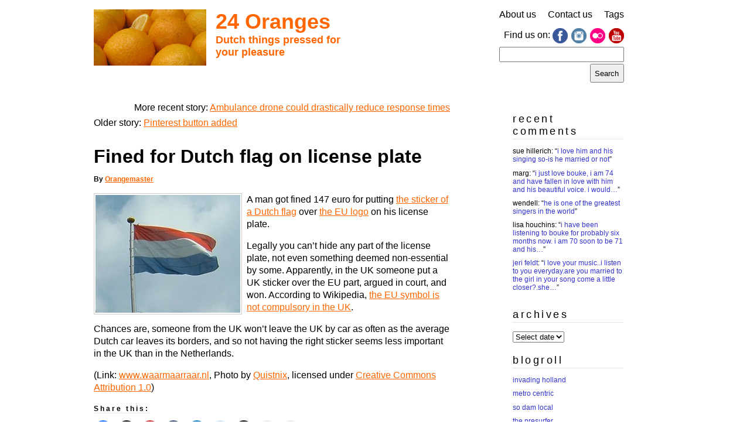

--- FILE ---
content_type: text/html; charset=UTF-8
request_url: https://www.24oranges.nl/2014/11/03/fined-for-dutch-flag-on-license-plate/
body_size: 12831
content:
<!DOCTYPE html>
<html lang="en-GB" prefix="og: http://ogp.me/ns# article: http://ogp.me/ns/article#">

<head>
	<link rel="profile" href="https://gmpg.org/xfn/11" />
	<meta charset="UTF-8">
	<meta name="viewport" content="width=device-width">
	
	<title>24 oranges &raquo; Fined for Dutch flag on license plate24 oranges</title>

	<meta name="generator" content="WordPress 6.8.3" /> <!-- leave this for stats please -->

	<link rel="stylesheet" href="https://www.24oranges.nl/wp-content/themes/24o-2012/style.css" type="text/css" media="screen" />

	<link rel="alternate" type="application/rss+xml" title="RSS 2.0" href="https://www.24oranges.nl/feed/" />
	<link rel="alternate" type="text/xml" title="RSS .92" href="https://www.24oranges.nl/feed/rss/" />
	<link rel="alternate" type="application/atom+xml" title="Atom 0.3" href="https://www.24oranges.nl/feed/atom/" />

	<link rel="openid.server" href="https://www.24oranges.nl/orangid.config.php" />
	<link rel="openid.delegate" href="https://www.24oranges.nl/orangid.config.php" />

	<link rel="pingback" href="https://www.24oranges.nl/xmlrpc.php" />
		<link rel='archives' title='2022' href='https://www.24oranges.nl/2022/' />
	<link rel='archives' title='2021' href='https://www.24oranges.nl/2021/' />
	<link rel='archives' title='2020' href='https://www.24oranges.nl/2020/' />
	<link rel='archives' title='2019' href='https://www.24oranges.nl/2019/' />
	<link rel='archives' title='2018' href='https://www.24oranges.nl/2018/' />
	<link rel='archives' title='2017' href='https://www.24oranges.nl/2017/' />
	<link rel='archives' title='2016' href='https://www.24oranges.nl/2016/' />
	<link rel='archives' title='2015' href='https://www.24oranges.nl/2015/' />
	<link rel='archives' title='2014' href='https://www.24oranges.nl/2014/' />
	<link rel='archives' title='2013' href='https://www.24oranges.nl/2013/' />
	<link rel='archives' title='2012' href='https://www.24oranges.nl/2012/' />
	<link rel='archives' title='2011' href='https://www.24oranges.nl/2011/' />
	<link rel='archives' title='2010' href='https://www.24oranges.nl/2010/' />
	<link rel='archives' title='2009' href='https://www.24oranges.nl/2009/' />
	<link rel='archives' title='2008' href='https://www.24oranges.nl/2008/' />
	<link rel='archives' title='2007' href='https://www.24oranges.nl/2007/' />
	<meta name='robots' content='max-image-preview:large' />
	<style>img:is([sizes="auto" i], [sizes^="auto," i]) { contain-intrinsic-size: 3000px 1500px }</style>
	<link rel='dns-prefetch' href='//stats.wp.com' />
<link rel="alternate" type="application/rss+xml" title="24 oranges &raquo; Fined for Dutch flag on license plate Comments Feed" href="https://www.24oranges.nl/2014/11/03/fined-for-dutch-flag-on-license-plate/feed/" />
<script type="text/javascript">
/* <![CDATA[ */
window._wpemojiSettings = {"baseUrl":"https:\/\/s.w.org\/images\/core\/emoji\/16.0.1\/72x72\/","ext":".png","svgUrl":"https:\/\/s.w.org\/images\/core\/emoji\/16.0.1\/svg\/","svgExt":".svg","source":{"concatemoji":"https:\/\/www.24oranges.nl\/wp-includes\/js\/wp-emoji-release.min.js?ver=6.8.3"}};
/*! This file is auto-generated */
!function(s,n){var o,i,e;function c(e){try{var t={supportTests:e,timestamp:(new Date).valueOf()};sessionStorage.setItem(o,JSON.stringify(t))}catch(e){}}function p(e,t,n){e.clearRect(0,0,e.canvas.width,e.canvas.height),e.fillText(t,0,0);var t=new Uint32Array(e.getImageData(0,0,e.canvas.width,e.canvas.height).data),a=(e.clearRect(0,0,e.canvas.width,e.canvas.height),e.fillText(n,0,0),new Uint32Array(e.getImageData(0,0,e.canvas.width,e.canvas.height).data));return t.every(function(e,t){return e===a[t]})}function u(e,t){e.clearRect(0,0,e.canvas.width,e.canvas.height),e.fillText(t,0,0);for(var n=e.getImageData(16,16,1,1),a=0;a<n.data.length;a++)if(0!==n.data[a])return!1;return!0}function f(e,t,n,a){switch(t){case"flag":return n(e,"\ud83c\udff3\ufe0f\u200d\u26a7\ufe0f","\ud83c\udff3\ufe0f\u200b\u26a7\ufe0f")?!1:!n(e,"\ud83c\udde8\ud83c\uddf6","\ud83c\udde8\u200b\ud83c\uddf6")&&!n(e,"\ud83c\udff4\udb40\udc67\udb40\udc62\udb40\udc65\udb40\udc6e\udb40\udc67\udb40\udc7f","\ud83c\udff4\u200b\udb40\udc67\u200b\udb40\udc62\u200b\udb40\udc65\u200b\udb40\udc6e\u200b\udb40\udc67\u200b\udb40\udc7f");case"emoji":return!a(e,"\ud83e\udedf")}return!1}function g(e,t,n,a){var r="undefined"!=typeof WorkerGlobalScope&&self instanceof WorkerGlobalScope?new OffscreenCanvas(300,150):s.createElement("canvas"),o=r.getContext("2d",{willReadFrequently:!0}),i=(o.textBaseline="top",o.font="600 32px Arial",{});return e.forEach(function(e){i[e]=t(o,e,n,a)}),i}function t(e){var t=s.createElement("script");t.src=e,t.defer=!0,s.head.appendChild(t)}"undefined"!=typeof Promise&&(o="wpEmojiSettingsSupports",i=["flag","emoji"],n.supports={everything:!0,everythingExceptFlag:!0},e=new Promise(function(e){s.addEventListener("DOMContentLoaded",e,{once:!0})}),new Promise(function(t){var n=function(){try{var e=JSON.parse(sessionStorage.getItem(o));if("object"==typeof e&&"number"==typeof e.timestamp&&(new Date).valueOf()<e.timestamp+604800&&"object"==typeof e.supportTests)return e.supportTests}catch(e){}return null}();if(!n){if("undefined"!=typeof Worker&&"undefined"!=typeof OffscreenCanvas&&"undefined"!=typeof URL&&URL.createObjectURL&&"undefined"!=typeof Blob)try{var e="postMessage("+g.toString()+"("+[JSON.stringify(i),f.toString(),p.toString(),u.toString()].join(",")+"));",a=new Blob([e],{type:"text/javascript"}),r=new Worker(URL.createObjectURL(a),{name:"wpTestEmojiSupports"});return void(r.onmessage=function(e){c(n=e.data),r.terminate(),t(n)})}catch(e){}c(n=g(i,f,p,u))}t(n)}).then(function(e){for(var t in e)n.supports[t]=e[t],n.supports.everything=n.supports.everything&&n.supports[t],"flag"!==t&&(n.supports.everythingExceptFlag=n.supports.everythingExceptFlag&&n.supports[t]);n.supports.everythingExceptFlag=n.supports.everythingExceptFlag&&!n.supports.flag,n.DOMReady=!1,n.readyCallback=function(){n.DOMReady=!0}}).then(function(){return e}).then(function(){var e;n.supports.everything||(n.readyCallback(),(e=n.source||{}).concatemoji?t(e.concatemoji):e.wpemoji&&e.twemoji&&(t(e.twemoji),t(e.wpemoji)))}))}((window,document),window._wpemojiSettings);
/* ]]> */
</script>
<style id='wp-emoji-styles-inline-css' type='text/css'>

	img.wp-smiley, img.emoji {
		display: inline !important;
		border: none !important;
		box-shadow: none !important;
		height: 1em !important;
		width: 1em !important;
		margin: 0 0.07em !important;
		vertical-align: -0.1em !important;
		background: none !important;
		padding: 0 !important;
	}
</style>
<link rel='stylesheet' id='wp-block-library-css' href='https://www.24oranges.nl/wp-includes/css/dist/block-library/style.min.css?ver=6.8.3' type='text/css' media='all' />
<style id='classic-theme-styles-inline-css' type='text/css'>
/*! This file is auto-generated */
.wp-block-button__link{color:#fff;background-color:#32373c;border-radius:9999px;box-shadow:none;text-decoration:none;padding:calc(.667em + 2px) calc(1.333em + 2px);font-size:1.125em}.wp-block-file__button{background:#32373c;color:#fff;text-decoration:none}
</style>
<style id='global-styles-inline-css' type='text/css'>
:root{--wp--preset--aspect-ratio--square: 1;--wp--preset--aspect-ratio--4-3: 4/3;--wp--preset--aspect-ratio--3-4: 3/4;--wp--preset--aspect-ratio--3-2: 3/2;--wp--preset--aspect-ratio--2-3: 2/3;--wp--preset--aspect-ratio--16-9: 16/9;--wp--preset--aspect-ratio--9-16: 9/16;--wp--preset--color--black: #000000;--wp--preset--color--cyan-bluish-gray: #abb8c3;--wp--preset--color--white: #ffffff;--wp--preset--color--pale-pink: #f78da7;--wp--preset--color--vivid-red: #cf2e2e;--wp--preset--color--luminous-vivid-orange: #ff6900;--wp--preset--color--luminous-vivid-amber: #fcb900;--wp--preset--color--light-green-cyan: #7bdcb5;--wp--preset--color--vivid-green-cyan: #00d084;--wp--preset--color--pale-cyan-blue: #8ed1fc;--wp--preset--color--vivid-cyan-blue: #0693e3;--wp--preset--color--vivid-purple: #9b51e0;--wp--preset--gradient--vivid-cyan-blue-to-vivid-purple: linear-gradient(135deg,rgba(6,147,227,1) 0%,rgb(155,81,224) 100%);--wp--preset--gradient--light-green-cyan-to-vivid-green-cyan: linear-gradient(135deg,rgb(122,220,180) 0%,rgb(0,208,130) 100%);--wp--preset--gradient--luminous-vivid-amber-to-luminous-vivid-orange: linear-gradient(135deg,rgba(252,185,0,1) 0%,rgba(255,105,0,1) 100%);--wp--preset--gradient--luminous-vivid-orange-to-vivid-red: linear-gradient(135deg,rgba(255,105,0,1) 0%,rgb(207,46,46) 100%);--wp--preset--gradient--very-light-gray-to-cyan-bluish-gray: linear-gradient(135deg,rgb(238,238,238) 0%,rgb(169,184,195) 100%);--wp--preset--gradient--cool-to-warm-spectrum: linear-gradient(135deg,rgb(74,234,220) 0%,rgb(151,120,209) 20%,rgb(207,42,186) 40%,rgb(238,44,130) 60%,rgb(251,105,98) 80%,rgb(254,248,76) 100%);--wp--preset--gradient--blush-light-purple: linear-gradient(135deg,rgb(255,206,236) 0%,rgb(152,150,240) 100%);--wp--preset--gradient--blush-bordeaux: linear-gradient(135deg,rgb(254,205,165) 0%,rgb(254,45,45) 50%,rgb(107,0,62) 100%);--wp--preset--gradient--luminous-dusk: linear-gradient(135deg,rgb(255,203,112) 0%,rgb(199,81,192) 50%,rgb(65,88,208) 100%);--wp--preset--gradient--pale-ocean: linear-gradient(135deg,rgb(255,245,203) 0%,rgb(182,227,212) 50%,rgb(51,167,181) 100%);--wp--preset--gradient--electric-grass: linear-gradient(135deg,rgb(202,248,128) 0%,rgb(113,206,126) 100%);--wp--preset--gradient--midnight: linear-gradient(135deg,rgb(2,3,129) 0%,rgb(40,116,252) 100%);--wp--preset--font-size--small: 13px;--wp--preset--font-size--medium: 20px;--wp--preset--font-size--large: 36px;--wp--preset--font-size--x-large: 42px;--wp--preset--spacing--20: 0.44rem;--wp--preset--spacing--30: 0.67rem;--wp--preset--spacing--40: 1rem;--wp--preset--spacing--50: 1.5rem;--wp--preset--spacing--60: 2.25rem;--wp--preset--spacing--70: 3.38rem;--wp--preset--spacing--80: 5.06rem;--wp--preset--shadow--natural: 6px 6px 9px rgba(0, 0, 0, 0.2);--wp--preset--shadow--deep: 12px 12px 50px rgba(0, 0, 0, 0.4);--wp--preset--shadow--sharp: 6px 6px 0px rgba(0, 0, 0, 0.2);--wp--preset--shadow--outlined: 6px 6px 0px -3px rgba(255, 255, 255, 1), 6px 6px rgba(0, 0, 0, 1);--wp--preset--shadow--crisp: 6px 6px 0px rgba(0, 0, 0, 1);}:where(.is-layout-flex){gap: 0.5em;}:where(.is-layout-grid){gap: 0.5em;}body .is-layout-flex{display: flex;}.is-layout-flex{flex-wrap: wrap;align-items: center;}.is-layout-flex > :is(*, div){margin: 0;}body .is-layout-grid{display: grid;}.is-layout-grid > :is(*, div){margin: 0;}:where(.wp-block-columns.is-layout-flex){gap: 2em;}:where(.wp-block-columns.is-layout-grid){gap: 2em;}:where(.wp-block-post-template.is-layout-flex){gap: 1.25em;}:where(.wp-block-post-template.is-layout-grid){gap: 1.25em;}.has-black-color{color: var(--wp--preset--color--black) !important;}.has-cyan-bluish-gray-color{color: var(--wp--preset--color--cyan-bluish-gray) !important;}.has-white-color{color: var(--wp--preset--color--white) !important;}.has-pale-pink-color{color: var(--wp--preset--color--pale-pink) !important;}.has-vivid-red-color{color: var(--wp--preset--color--vivid-red) !important;}.has-luminous-vivid-orange-color{color: var(--wp--preset--color--luminous-vivid-orange) !important;}.has-luminous-vivid-amber-color{color: var(--wp--preset--color--luminous-vivid-amber) !important;}.has-light-green-cyan-color{color: var(--wp--preset--color--light-green-cyan) !important;}.has-vivid-green-cyan-color{color: var(--wp--preset--color--vivid-green-cyan) !important;}.has-pale-cyan-blue-color{color: var(--wp--preset--color--pale-cyan-blue) !important;}.has-vivid-cyan-blue-color{color: var(--wp--preset--color--vivid-cyan-blue) !important;}.has-vivid-purple-color{color: var(--wp--preset--color--vivid-purple) !important;}.has-black-background-color{background-color: var(--wp--preset--color--black) !important;}.has-cyan-bluish-gray-background-color{background-color: var(--wp--preset--color--cyan-bluish-gray) !important;}.has-white-background-color{background-color: var(--wp--preset--color--white) !important;}.has-pale-pink-background-color{background-color: var(--wp--preset--color--pale-pink) !important;}.has-vivid-red-background-color{background-color: var(--wp--preset--color--vivid-red) !important;}.has-luminous-vivid-orange-background-color{background-color: var(--wp--preset--color--luminous-vivid-orange) !important;}.has-luminous-vivid-amber-background-color{background-color: var(--wp--preset--color--luminous-vivid-amber) !important;}.has-light-green-cyan-background-color{background-color: var(--wp--preset--color--light-green-cyan) !important;}.has-vivid-green-cyan-background-color{background-color: var(--wp--preset--color--vivid-green-cyan) !important;}.has-pale-cyan-blue-background-color{background-color: var(--wp--preset--color--pale-cyan-blue) !important;}.has-vivid-cyan-blue-background-color{background-color: var(--wp--preset--color--vivid-cyan-blue) !important;}.has-vivid-purple-background-color{background-color: var(--wp--preset--color--vivid-purple) !important;}.has-black-border-color{border-color: var(--wp--preset--color--black) !important;}.has-cyan-bluish-gray-border-color{border-color: var(--wp--preset--color--cyan-bluish-gray) !important;}.has-white-border-color{border-color: var(--wp--preset--color--white) !important;}.has-pale-pink-border-color{border-color: var(--wp--preset--color--pale-pink) !important;}.has-vivid-red-border-color{border-color: var(--wp--preset--color--vivid-red) !important;}.has-luminous-vivid-orange-border-color{border-color: var(--wp--preset--color--luminous-vivid-orange) !important;}.has-luminous-vivid-amber-border-color{border-color: var(--wp--preset--color--luminous-vivid-amber) !important;}.has-light-green-cyan-border-color{border-color: var(--wp--preset--color--light-green-cyan) !important;}.has-vivid-green-cyan-border-color{border-color: var(--wp--preset--color--vivid-green-cyan) !important;}.has-pale-cyan-blue-border-color{border-color: var(--wp--preset--color--pale-cyan-blue) !important;}.has-vivid-cyan-blue-border-color{border-color: var(--wp--preset--color--vivid-cyan-blue) !important;}.has-vivid-purple-border-color{border-color: var(--wp--preset--color--vivid-purple) !important;}.has-vivid-cyan-blue-to-vivid-purple-gradient-background{background: var(--wp--preset--gradient--vivid-cyan-blue-to-vivid-purple) !important;}.has-light-green-cyan-to-vivid-green-cyan-gradient-background{background: var(--wp--preset--gradient--light-green-cyan-to-vivid-green-cyan) !important;}.has-luminous-vivid-amber-to-luminous-vivid-orange-gradient-background{background: var(--wp--preset--gradient--luminous-vivid-amber-to-luminous-vivid-orange) !important;}.has-luminous-vivid-orange-to-vivid-red-gradient-background{background: var(--wp--preset--gradient--luminous-vivid-orange-to-vivid-red) !important;}.has-very-light-gray-to-cyan-bluish-gray-gradient-background{background: var(--wp--preset--gradient--very-light-gray-to-cyan-bluish-gray) !important;}.has-cool-to-warm-spectrum-gradient-background{background: var(--wp--preset--gradient--cool-to-warm-spectrum) !important;}.has-blush-light-purple-gradient-background{background: var(--wp--preset--gradient--blush-light-purple) !important;}.has-blush-bordeaux-gradient-background{background: var(--wp--preset--gradient--blush-bordeaux) !important;}.has-luminous-dusk-gradient-background{background: var(--wp--preset--gradient--luminous-dusk) !important;}.has-pale-ocean-gradient-background{background: var(--wp--preset--gradient--pale-ocean) !important;}.has-electric-grass-gradient-background{background: var(--wp--preset--gradient--electric-grass) !important;}.has-midnight-gradient-background{background: var(--wp--preset--gradient--midnight) !important;}.has-small-font-size{font-size: var(--wp--preset--font-size--small) !important;}.has-medium-font-size{font-size: var(--wp--preset--font-size--medium) !important;}.has-large-font-size{font-size: var(--wp--preset--font-size--large) !important;}.has-x-large-font-size{font-size: var(--wp--preset--font-size--x-large) !important;}
:where(.wp-block-post-template.is-layout-flex){gap: 1.25em;}:where(.wp-block-post-template.is-layout-grid){gap: 1.25em;}
:where(.wp-block-columns.is-layout-flex){gap: 2em;}:where(.wp-block-columns.is-layout-grid){gap: 2em;}
:root :where(.wp-block-pullquote){font-size: 1.5em;line-height: 1.6;}
</style>
<link rel='stylesheet' id='better-recent-comments-css' href='https://www.24oranges.nl/wp-content/plugins/better-recent-comments/assets/css/better-recent-comments.min.css?ver=6.8.3' type='text/css' media='all' />
<link rel='stylesheet' id='contact-form-7-css' href='https://www.24oranges.nl/wp-content/plugins/contact-form-7/includes/css/styles.css?ver=6.1.3' type='text/css' media='all' />
<link rel='stylesheet' id='style_tablet-css' href='https://www.24oranges.nl/wp-content/themes/24o-2012/style-tablet.css?ver=1' type='text/css' media='all and (min-width: 560px)' />
<link rel='stylesheet' id='style_desktop-css' href='https://www.24oranges.nl/wp-content/themes/24o-2012/style-desktop.css?ver=1' type='text/css' media='all and (min-width: 905px)' />
<link rel='stylesheet' id='sharedaddy-css' href='https://www.24oranges.nl/wp-content/plugins/jetpack/modules/sharedaddy/sharing.css?ver=15.2' type='text/css' media='all' />
<link rel='stylesheet' id='social-logos-css' href='https://www.24oranges.nl/wp-content/plugins/jetpack/_inc/social-logos/social-logos.min.css?ver=15.2' type='text/css' media='all' />
<script type="text/javascript" src="https://www.24oranges.nl/wp-content/themes/24o-2012/js/functions.js?ver=6.8.3" id="functions-js"></script>
<link rel="https://api.w.org/" href="https://www.24oranges.nl/wp-json/" /><link rel="alternate" title="JSON" type="application/json" href="https://www.24oranges.nl/wp-json/wp/v2/posts/32618" /><link rel="EditURI" type="application/rsd+xml" title="RSD" href="https://www.24oranges.nl/xmlrpc.php?rsd" />
<meta name="generator" content="WordPress 6.8.3" />
<link rel="canonical" href="https://www.24oranges.nl/2014/11/03/fined-for-dutch-flag-on-license-plate/" />
<link rel='shortlink' href='https://www.24oranges.nl/?p=32618' />
<link rel="alternate" title="oEmbed (JSON)" type="application/json+oembed" href="https://www.24oranges.nl/wp-json/oembed/1.0/embed?url=https%3A%2F%2Fwww.24oranges.nl%2F2014%2F11%2F03%2Ffined-for-dutch-flag-on-license-plate%2F" />
<link rel="alternate" title="oEmbed (XML)" type="text/xml+oembed" href="https://www.24oranges.nl/wp-json/oembed/1.0/embed?url=https%3A%2F%2Fwww.24oranges.nl%2F2014%2F11%2F03%2Ffined-for-dutch-flag-on-license-plate%2F&#038;format=xml" />
<!-- HFCM by 99 Robots - Snippet # 3: Google Analytics 4 tracking code -->
<!-- Google tag (gtag.js) -->
<script async src="https://www.googletagmanager.com/gtag/js?id=G-KDJDKSVVQK"></script>
<script>
  window.dataLayer = window.dataLayer || [];
  function gtag(){dataLayer.push(arguments);}
  gtag('js', new Date());

  gtag('config', 'G-KDJDKSVVQK');
</script>
<!-- /end HFCM by 99 Robots -->
<meta property="og:title" name="og:title" content="Fined for Dutch flag on license plate" />
<meta property="og:type" name="og:type" content="article" />
<meta property="og:image" name="og:image" content="https://www.24oranges.nl/wp-content/uploads/2014/11/dutch_flag.jpg" />
<meta property="og:url" name="og:url" content="https://www.24oranges.nl/2014/11/03/fined-for-dutch-flag-on-license-plate/" />
<meta property="og:description" name="og:description" content="A man got fined 147 euro for putting the sticker of a Dutch flag over the EU logo on his license plate. Legally you can&#039;t hide any part of the license plate, not even something deemed non-essential by some. Apparently, in the UK someone put a UK sticker over the EU part, argued in court, [...]" />
<meta property="og:locale" name="og:locale" content="en_GB" />
<meta property="og:site_name" name="og:site_name" content="24 oranges" />
<meta property="twitter:card" name="twitter:card" content="summary_large_image" />
<meta property="article:tag" name="article:tag" content="Dutch flag" />
<meta property="article:tag" name="article:tag" content="license plate" />
<meta property="article:section" name="article:section" content="Automobiles" />
<meta property="article:published_time" name="article:published_time" content="2014-11-03T12:20:21+01:00" />
<meta property="article:modified_time" name="article:modified_time" content="2016-06-14T07:35:40+02:00" />
<meta property="article:author" name="article:author" content="https://www.24oranges.nl/author/admin/" />
	<style>img#wpstats{display:none}</style>
		<style data-context="foundation-flickity-css">/*! Flickity v2.0.2
http://flickity.metafizzy.co
---------------------------------------------- */.flickity-enabled{position:relative}.flickity-enabled:focus{outline:0}.flickity-viewport{overflow:hidden;position:relative;height:100%}.flickity-slider{position:absolute;width:100%;height:100%}.flickity-enabled.is-draggable{-webkit-tap-highlight-color:transparent;tap-highlight-color:transparent;-webkit-user-select:none;-moz-user-select:none;-ms-user-select:none;user-select:none}.flickity-enabled.is-draggable .flickity-viewport{cursor:move;cursor:-webkit-grab;cursor:grab}.flickity-enabled.is-draggable .flickity-viewport.is-pointer-down{cursor:-webkit-grabbing;cursor:grabbing}.flickity-prev-next-button{position:absolute;top:50%;width:44px;height:44px;border:none;border-radius:50%;background:#fff;background:hsla(0,0%,100%,.75);cursor:pointer;-webkit-transform:translateY(-50%);transform:translateY(-50%)}.flickity-prev-next-button:hover{background:#fff}.flickity-prev-next-button:focus{outline:0;box-shadow:0 0 0 5px #09f}.flickity-prev-next-button:active{opacity:.6}.flickity-prev-next-button.previous{left:10px}.flickity-prev-next-button.next{right:10px}.flickity-rtl .flickity-prev-next-button.previous{left:auto;right:10px}.flickity-rtl .flickity-prev-next-button.next{right:auto;left:10px}.flickity-prev-next-button:disabled{opacity:.3;cursor:auto}.flickity-prev-next-button svg{position:absolute;left:20%;top:20%;width:60%;height:60%}.flickity-prev-next-button .arrow{fill:#333}.flickity-page-dots{position:absolute;width:100%;bottom:-25px;padding:0;margin:0;list-style:none;text-align:center;line-height:1}.flickity-rtl .flickity-page-dots{direction:rtl}.flickity-page-dots .dot{display:inline-block;width:10px;height:10px;margin:0 8px;background:#333;border-radius:50%;opacity:.25;cursor:pointer}.flickity-page-dots .dot.is-selected{opacity:1}</style><style data-context="foundation-slideout-css">.slideout-menu{position:fixed;left:0;top:0;bottom:0;right:auto;z-index:0;width:256px;overflow-y:auto;-webkit-overflow-scrolling:touch;display:none}.slideout-menu.pushit-right{left:auto;right:0}.slideout-panel{position:relative;z-index:1;will-change:transform}.slideout-open,.slideout-open .slideout-panel,.slideout-open body{overflow:hidden}.slideout-open .slideout-menu{display:block}.pushit{display:none}</style><link rel="icon" href="https://www.24oranges.nl/wp-content/uploads/2026/01/cropped-24-oranges-icon-512x512-1-32x32.png" sizes="32x32" />
<link rel="icon" href="https://www.24oranges.nl/wp-content/uploads/2026/01/cropped-24-oranges-icon-512x512-1-192x192.png" sizes="192x192" />
<link rel="apple-touch-icon" href="https://www.24oranges.nl/wp-content/uploads/2026/01/cropped-24-oranges-icon-512x512-1-180x180.png" />
<meta name="msapplication-TileImage" content="https://www.24oranges.nl/wp-content/uploads/2026/01/cropped-24-oranges-icon-512x512-1-270x270.png" />
<style>.ios7.web-app-mode.has-fixed header{ background-color: rgba(255,102,0,.88);}</style></head>

<body data-rsssl=1>

<div id="page">

<div id="rap">

	<div id="header">
		<div id="logo_and_title">
			<div id="logo_img"><img src="https://www.24oranges.nl/wp-content/themes/24o-2012/images/24o-oranges-logo-image.jpg" alt="" /></div>
			<div id="site_title"><a href="https://www.24oranges.nl/">24 Oranges</a></div>
			<div id="description">Dutch things pressed for your pleasure</div>
		</div> <!-- /#logo_and_title -->

				<ul id="header_items" class="menu-hamburger">
			<li id="nav_menu-2" class="widget widget_nav_menu"><div class="menu-main-container"><ul id="menu-main" class="menu"><li id="menu-item-23707" class="menu-item menu-item-type-post_type menu-item-object-page menu-item-23707"><a href="https://www.24oranges.nl/about/">About us</a></li>
<li id="menu-item-23705" class="menu-item menu-item-type-post_type menu-item-object-page menu-item-23705"><a href="https://www.24oranges.nl/suggest-a-story/">Contact us</a></li>
<li id="menu-item-23706" class="menu-item menu-item-type-post_type menu-item-object-page menu-item-23706"><a href="https://www.24oranges.nl/tags/">Tags</a></li>
</ul></div></li>
<li id="linkcat-3658" class="widget widget_links"><h2 class="widgettitle">Find us on:</h2>

	<ul class='xoxo blogroll'>
<li><a href="https://www.facebook.com/24oranges?sk=wall" rel="me" target="_blank"><img src="https://www.24oranges.nl/images/icons/facebook.png" alt="Facebook" /></a></li>
<li><a href="https://instagram.com/24orangesNL"><img src="https://www.24oranges.nl/images/icons/instagram.png" alt="Instagram" /></a></li>
<li><a href="http://www.flickr.com/photos/24oranges/" rel="me" target="_blank"><img src="https://www.24oranges.nl/images/icons/flickr.png" alt="Flickr" /></a></li>
<li><a href="http://www.youtube.com/user/24OrangesTV" rel="me" target="_blank"><img src="https://www.24oranges.nl/images/icons/youtube.png" alt="YouTube" /></a></li>

	</ul>
</li>

<li id="search-3" class="widget widget_search"><form role="search" method="get" id="searchform" class="searchform" action="https://www.24oranges.nl/">
				<div>
					<label class="screen-reader-text" for="s">Search for:</label>
					<input type="text" value="" name="s" id="s" />
					<input type="submit" id="searchsubmit" value="Search" />
				</div>
			</form></li>
			<li id="nav_to_bottom">
				<a href="#sidebar">To recent comments, archives and so on...</a>
			</li>
		</ul>
				<div class="clear low"><!-- --></div>
	</div> <!-- /@header -->
	
</div> <!-- /#rap -->

<div id="content">

	<div class="post-wrapper">
				
  	
		<div id="inter-post-navigator-1" class="inter-post-navigator navigation clearfix"><div class="newer">More recent story: <a href="https://www.24oranges.nl/2014/11/04/ambulance-drone-could-drastically-reduce-response-times/" rel="next">Ambulance drone could drastically reduce response times</a> </div> <div class="older">Older story: <a href="https://www.24oranges.nl/2014/11/01/pinterest-button-added/" rel="prev">Pinterest button added</a></div></div>
		<div class="post" id="post-32618">
			<h1 class="storytitle">Fined for Dutch flag on license plate</h1>
	
			<p class="theauthor">By <a href="https://www.24oranges.nl/author/admin/" title="Posts by Orangemaster" rel="author">Orangemaster</a></p>
	
			<div class="entrytext">
				<p><img src='https://www.24oranges.nl/wp-content/uploads/2007/05/dutch_flag.jpg' alt='dutch_flag.jpg' class="alignleft" /></p>
<p>A man got fined 147 euro for putting <a href="http://www.waarmaarraar.nl/opmerkelijkbeeld/0/ID/108028/GO/0/Boete_voor_NL-sticker_op_kenteken.html">the sticker of a Dutch flag</a> over <a href="http://commons.wikimedia.org/wiki/File:Dutch_license_plate.svg">the EU logo</a> on his license plate. </p>
<p>Legally you can&#8217;t hide any part of the license plate, not even something deemed non-essential by some. Apparently, in the UK someone put a UK sticker over the EU part, argued in court, and won. According to Wikipedia, <a href="http://en.wikipedia.org/wiki/Vehicle_registration_plates_of_the_United_Kingdom,_Crown_dependencies_and_overseas_territories#European_Union_symbol">the EU symbol is not compulsory in the UK</a>.</p>
<p>Chances are, someone from the UK won&#8217;t leave the UK by car as often as the average Dutch car leaves its borders, and so not having the right sticker seems less important in the UK than in the Netherlands.</p>
<p>(Link: <a href="http://www.waarmaarraar.nl/pages/re/88913/Boete_voor_NL-sticker_op_kenteken.html">www.waarmaarraar.nl</a>, Photo by <a href="http://commons.wikimedia.org/wiki/Image:Holland_Batavia_at_shipyard.jpg">Quistnix</a>, licensed under <a href="http://creativecommons.org/licenses/by/1.0/">Creative Commons Attribution 1.0</a>)</p>
<div class="sharedaddy sd-sharing-enabled"><div class="robots-nocontent sd-block sd-social sd-social-icon sd-sharing"><h3 class="sd-title">Share this:</h3><div class="sd-content"><ul><li class="share-facebook"><a rel="nofollow noopener noreferrer"
				data-shared="sharing-facebook-32618"
				class="share-facebook sd-button share-icon no-text"
				href="https://www.24oranges.nl/2014/11/03/fined-for-dutch-flag-on-license-plate/?share=facebook"
				target="_blank"
				aria-labelledby="sharing-facebook-32618"
				>
				<span id="sharing-facebook-32618" hidden>Click to share on Facebook (Opens in new window)</span>
				<span>Facebook</span>
			</a></li><li class="share-twitter"><a rel="nofollow noopener noreferrer"
				data-shared="sharing-twitter-32618"
				class="share-twitter sd-button share-icon no-text"
				href="https://www.24oranges.nl/2014/11/03/fined-for-dutch-flag-on-license-plate/?share=twitter"
				target="_blank"
				aria-labelledby="sharing-twitter-32618"
				>
				<span id="sharing-twitter-32618" hidden>Click to share on X (Opens in new window)</span>
				<span>X</span>
			</a></li><li class="share-pinterest"><a rel="nofollow noopener noreferrer"
				data-shared="sharing-pinterest-32618"
				class="share-pinterest sd-button share-icon no-text"
				href="https://www.24oranges.nl/2014/11/03/fined-for-dutch-flag-on-license-plate/?share=pinterest"
				target="_blank"
				aria-labelledby="sharing-pinterest-32618"
				>
				<span id="sharing-pinterest-32618" hidden>Click to share on Pinterest (Opens in new window)</span>
				<span>Pinterest</span>
			</a></li><li class="share-tumblr"><a rel="nofollow noopener noreferrer"
				data-shared="sharing-tumblr-32618"
				class="share-tumblr sd-button share-icon no-text"
				href="https://www.24oranges.nl/2014/11/03/fined-for-dutch-flag-on-license-plate/?share=tumblr"
				target="_blank"
				aria-labelledby="sharing-tumblr-32618"
				>
				<span id="sharing-tumblr-32618" hidden>Click to share on Tumblr (Opens in new window)</span>
				<span>Tumblr</span>
			</a></li><li class="share-linkedin"><a rel="nofollow noopener noreferrer"
				data-shared="sharing-linkedin-32618"
				class="share-linkedin sd-button share-icon no-text"
				href="https://www.24oranges.nl/2014/11/03/fined-for-dutch-flag-on-license-plate/?share=linkedin"
				target="_blank"
				aria-labelledby="sharing-linkedin-32618"
				>
				<span id="sharing-linkedin-32618" hidden>Click to share on LinkedIn (Opens in new window)</span>
				<span>LinkedIn</span>
			</a></li><li class="share-reddit"><a rel="nofollow noopener noreferrer"
				data-shared="sharing-reddit-32618"
				class="share-reddit sd-button share-icon no-text"
				href="https://www.24oranges.nl/2014/11/03/fined-for-dutch-flag-on-license-plate/?share=reddit"
				target="_blank"
				aria-labelledby="sharing-reddit-32618"
				>
				<span id="sharing-reddit-32618" hidden>Click to share on Reddit (Opens in new window)</span>
				<span>Reddit</span>
			</a></li><li class="share-threads"><a rel="nofollow noopener noreferrer"
				data-shared="sharing-threads-32618"
				class="share-threads sd-button share-icon no-text"
				href="https://www.24oranges.nl/2014/11/03/fined-for-dutch-flag-on-license-plate/?share=threads"
				target="_blank"
				aria-labelledby="sharing-threads-32618"
				>
				<span id="sharing-threads-32618" hidden>Click to share on Threads (Opens in new window)</span>
				<span>Threads</span>
			</a></li><li class="share-email"><a rel="nofollow noopener noreferrer"
				data-shared="sharing-email-32618"
				class="share-email sd-button share-icon no-text"
				href="mailto:?subject=%5BShared%20Post%5D%20Fined%20for%20Dutch%20flag%20on%20license%20plate&#038;body=https%3A%2F%2Fwww.24oranges.nl%2F2014%2F11%2F03%2Ffined-for-dutch-flag-on-license-plate%2F&#038;share=email"
				target="_blank"
				aria-labelledby="sharing-email-32618"
				data-email-share-error-title="Do you have email set up?" data-email-share-error-text="If you&#039;re having problems sharing via email, you might not have email set up for your browser. You may need to create a new email yourself." data-email-share-nonce="98b5752945" data-email-share-track-url="https://www.24oranges.nl/2014/11/03/fined-for-dutch-flag-on-license-plate/?share=email">
				<span id="sharing-email-32618" hidden>Click to email a link to a friend (Opens in new window)</span>
				<span>Email</span>
			</a></li><li class="share-print"><a rel="nofollow noopener noreferrer"
				data-shared="sharing-print-32618"
				class="share-print sd-button share-icon no-text"
				href="https://www.24oranges.nl/2014/11/03/fined-for-dutch-flag-on-license-plate/#print?share=print"
				target="_blank"
				aria-labelledby="sharing-print-32618"
				>
				<span id="sharing-print-32618" hidden>Click to print (Opens in new window)</span>
				<span>Print</span>
			</a></li><li class="share-end"></li></ul></div></div></div>	
					
				<p class="postmetadata alt">
					<small>
						This entry was posted
						 
						on Monday, November 3rd, 2014 at 12:20 pm						and is filed under <a href="https://www.24oranges.nl/category/automobiles/" rel="category tag">Automobiles</a>, <a href="https://www.24oranges.nl/category/general/" rel="category tag">General</a>.
						You can follow any responses to this entry through the <a href="https://www.24oranges.nl/2014/11/03/fined-for-dutch-flag-on-license-plate/feed/">RSS 2.0</a> feed. 
						
													You can <a href="#respond">leave a response</a>, or <a href="https://www.24oranges.nl/2014/11/03/fined-for-dutch-flag-on-license-plate/trackback/" rel="trackback">trackback</a> from your own site.
						
												
					</small>
				</p>
				<p class="postmetadata alt"><small>Tags: <a href="https://www.24oranges.nl/tag/dutch-flag/" rel="tag">Dutch flag</a>, <a href="https://www.24oranges.nl/tag/license-plate/" rel="tag">license plate</a></small></p>
			</div>
		</div> <!-- #post-NNN -->
		
		<div id="inter-post-navigator-2" class="inter-post-navigator navigation clearfix"><div class="newer">More recent story: <a href="https://www.24oranges.nl/2014/11/04/ambulance-drone-could-drastically-reduce-response-times/" rel="next">Ambulance drone could drastically reduce response times</a> </div> <div class="older">Older story: <a href="https://www.24oranges.nl/2014/11/01/pinterest-button-added/" rel="prev">Pinterest button added</a></div></div>
		
<h2 id="comments">No Comments	<a href="#reply-title" title="Leave a comment">&raquo;</a>
</h2>

	<p>No comments yet.</p>


	<div id="respond" class="comment-respond">
		<h3 id="reply-title" class="comment-reply-title">Leave a Reply <small><a rel="nofollow" id="cancel-comment-reply-link" href="/2014/11/03/fined-for-dutch-flag-on-license-plate/#respond" style="display:none;">Cancel reply</a></small></h3><form action="https://www.24oranges.nl/wp-comments-post.php" method="post" id="commentform" class="comment-form"><p class="comment-notes"><span id="email-notes">Your email address will not be published.</span> <span class="required-field-message">Required fields are marked <span class="required">*</span></span></p><p class="comment-form-comment"><label for="comment">Comment <span class="required">*</span></label> <textarea id="comment" name="comment" cols="45" rows="8" maxlength="65525" required="required"></textarea></p><p class="comment-form-author"><label for="author">Name <span class="required">*</span></label> <input id="author" name="author" type="text" value="" size="30" maxlength="245" autocomplete="name" required="required" /></p>
<p class="comment-form-email"><label for="email">Email <span class="required">*</span></label> <input id="email" name="email" type="text" value="" size="30" maxlength="100" aria-describedby="email-notes" autocomplete="email" required="required" /></p>
<p class="comment-form-url"><label for="url">Website</label> <input id="url" name="url" type="text" value="" size="30" maxlength="200" autocomplete="url" /></p>
<p class="comment-form-cookies-consent"><input id="wp-comment-cookies-consent" name="wp-comment-cookies-consent" type="checkbox" value="yes" /> <label for="wp-comment-cookies-consent">Save my name, email, and website in this browser for the next time I comment.</label></p>
<p class="comment-subscription-form"><input type="checkbox" name="subscribe_comments" id="subscribe_comments" value="subscribe" style="width: auto; -moz-appearance: checkbox; -webkit-appearance: checkbox;" /> <label class="subscribe-label" id="subscribe-label" for="subscribe_comments">Notify me of follow-up comments by email.</label></p><p class="comment-subscription-form"><input type="checkbox" name="subscribe_blog" id="subscribe_blog" value="subscribe" style="width: auto; -moz-appearance: checkbox; -webkit-appearance: checkbox;" /> <label class="subscribe-label" id="subscribe-blog-label" for="subscribe_blog">Notify me of new posts by email.</label></p><p class="form-submit"><input name="submit" type="submit" id="submit" class="submit" value="Post Comment" /> <input type='hidden' name='comment_post_ID' value='32618' id='comment_post_ID' />
<input type='hidden' name='comment_parent' id='comment_parent' value='0' />
</p><p style="display: none;"><input type="hidden" id="akismet_comment_nonce" name="akismet_comment_nonce" value="312e6ba72a" /></p><p style="display: none !important;" class="akismet-fields-container" data-prefix="ak_"><label>&#916;<textarea name="ak_hp_textarea" cols="45" rows="8" maxlength="100"></textarea></label><input type="hidden" id="ak_js_1" name="ak_js" value="247"/><script>document.getElementById( "ak_js_1" ).setAttribute( "value", ( new Date() ).getTime() );</script></p></form>	</div><!-- #respond -->
	<p class="akismet_comment_form_privacy_notice">This site uses Akismet to reduce spam. <a href="https://akismet.com/privacy/" target="_blank" rel="nofollow noopener">Learn how your comment data is processed.</a></p>

<p><a href="https://www.24oranges.nl/2014/11/03/fined-for-dutch-flag-on-license-plate/feed/"><abbr title="Really Simple Syndication">RSS</abbr> feed for comments on this post.</a>	<a href="https://www.24oranges.nl/2014/11/03/fined-for-dutch-flag-on-license-plate/trackback/" rel="trackback">TrackBack <abbr title="Universal Resource Locator">URL</abbr></a>
</p>

	
		
	</div> <!-- /.post-wrapper -->


</div> <!-- /#content -->

<!-- begin primary sidebar -->
<div id="menu">

	<div id="nav_to_top">
		<a href="#header">To top</a>
	</div>


	<ul id="sidebar">

	<li id="better_recent_comments-2" class="widget widget_recent_comments"><h2 class="widgettitle">Recent Comments</h2>
<ul id="better-recent-comments" class="recent-comments-list"><li class="recentcomments recent-comment"><div class="comment-wrap"><span class="comment-author-link">Sue hillerich</span>: &ldquo;<span class="comment-excerpt"><a href="https://www.24oranges.nl/2012/08/22/dutchman-selected-to-sing-at-elvis-graceland-memorial/comment-page-1/#comment-567144">I love him and his singing so-is he married or not</a></span>&rdquo;</div></li><li class="recentcomments recent-comment"><div class="comment-wrap"><span class="comment-author-link">Marg</span>: &ldquo;<span class="comment-excerpt"><a href="https://www.24oranges.nl/2012/08/22/dutchman-selected-to-sing-at-elvis-graceland-memorial/comment-page-1/#comment-559449">I just love bouke, I am 74 and have fallen in love with him and his beautiful voice. I would&hellip;</a></span>&rdquo;</div></li><li class="recentcomments recent-comment"><div class="comment-wrap"><span class="comment-author-link">Wendell</span>: &ldquo;<span class="comment-excerpt"><a href="https://www.24oranges.nl/2012/08/22/dutchman-selected-to-sing-at-elvis-graceland-memorial/comment-page-1/#comment-552233">He is one of the greatest singers in the world</a></span>&rdquo;</div></li><li class="recentcomments recent-comment"><div class="comment-wrap"><span class="comment-author-link">Lisa Houchins</span>: &ldquo;<span class="comment-excerpt"><a href="https://www.24oranges.nl/2012/08/22/dutchman-selected-to-sing-at-elvis-graceland-memorial/comment-page-1/#comment-546157">I have been listening to Bouke for probably six months now. I am 70 soon to be 71 and his&hellip;</a></span>&rdquo;</div></li><li class="recentcomments recent-comment"><div class="comment-wrap"><span class="comment-author-link"><a href="http://facebook" class="url" rel="ugc external nofollow">Jeri Feldt</a></span>: &ldquo;<span class="comment-excerpt"><a href="https://www.24oranges.nl/2012/08/22/dutchman-selected-to-sing-at-elvis-graceland-memorial/comment-page-1/#comment-544513">i love your music..i listen to you everyday.are you married to the girl in your song come a little closer?.she&hellip;</a></span>&rdquo;</div></li></ul></li>
<li id="cm_archives-2" class="widget cm_widget_archive"><h2 class="widgettitle">Archives</h2>
		<label class="screen-reader-text" for="cm_archives-dropdown-2">Archives</label>
		<select id="cm_archives-dropdown-2" name="archive-dropdown">
			
			<option value="">Select date</option>
				<option value='https://www.24oranges.nl/2022/'> 2022 </option>
	<option value='https://www.24oranges.nl/2021/'> 2021 </option>
	<option value='https://www.24oranges.nl/2020/'> 2020 </option>
	<option value='https://www.24oranges.nl/2019/'> 2019 </option>
	<option value='https://www.24oranges.nl/2018/'> 2018 </option>
	<option value='https://www.24oranges.nl/2017/'> 2017 </option>
	<option value='https://www.24oranges.nl/2016/'> 2016 </option>
	<option value='https://www.24oranges.nl/2015/'> 2015 </option>
	<option value='https://www.24oranges.nl/2014/'> 2014 </option>
	<option value='https://www.24oranges.nl/2013/'> 2013 </option>
	<option value='https://www.24oranges.nl/2012/'> 2012 </option>
	<option value='https://www.24oranges.nl/2011/'> 2011 </option>
	<option value='https://www.24oranges.nl/2010/'> 2010 </option>
	<option value='https://www.24oranges.nl/2009/'> 2009 </option>
	<option value='https://www.24oranges.nl/2008/'> 2008 </option>
	<option value='https://www.24oranges.nl/2007/'> 2007 </option>

		</select>

<script type="text/javascript">
/* <![CDATA[ */
(function() {
	var dropdown = document.getElementById( "cm_archives-dropdown-2" );
	function onSelectChange() {
		if ( dropdown.options[ dropdown.selectedIndex ].value !== '' ) {
			document.location.href = this.options[ this.selectedIndex ].value;
		}
	}
	dropdown.onchange = onSelectChange;
})();
/* ]]> */
</script>

		</li>
<li id="linkcat-2" class="widget widget_links"><h2 class="widgettitle">Blogroll</h2>

	<ul class='xoxo blogroll'>
<li><a href="http://www.invadingholland.com/" rel="friend met" title="NL by Citizen Stu">Invading Holland</a></li>
<li><a href="http://metrocentric.livejournal.com/" title="Portraits of cities in industrialised countries.">Metro Centric</a></li>
<li><a href="https://broadcastamsterdam.wordpress.com/" rel="friend met co-resident" title="English-language Amsterdam television">So Dam Local</a></li>
<li><a href="http://presurfer.blogspot.com/" rel="contact" title="Neat stuff galore">The Presurfer</a></li>

	</ul>
</li>

<li id="categories-2" class="widget widget_categories"><h2 class="widgettitle">Categories</h2>

			<ul>
					<li class="cat-item cat-item-16"><a href="https://www.24oranges.nl/category/animals/">Animals</a>
</li>
	<li class="cat-item cat-item-13"><a href="https://www.24oranges.nl/category/architecture/">Architecture</a>
</li>
	<li class="cat-item cat-item-22"><a href="https://www.24oranges.nl/category/art/">Art</a>
</li>
	<li class="cat-item cat-item-15"><a href="https://www.24oranges.nl/category/automobiles/">Automobiles</a>
</li>
	<li class="cat-item cat-item-14"><a href="https://www.24oranges.nl/category/aviation/">Aviation</a>
</li>
	<li class="cat-item cat-item-434"><a href="https://www.24oranges.nl/category/bicycles/">Bicycles</a>
</li>
	<li class="cat-item cat-item-4"><a href="https://www.24oranges.nl/category/comics/">Comics</a>
</li>
	<li class="cat-item cat-item-18"><a href="https://www.24oranges.nl/category/design/">Design</a>
</li>
	<li class="cat-item cat-item-23"><a href="https://www.24oranges.nl/category/dutch-first/">Dutch first</a>
</li>
	<li class="cat-item cat-item-1456"><a href="https://www.24oranges.nl/category/event/">Event</a>
</li>
	<li class="cat-item cat-item-24"><a href="https://www.24oranges.nl/category/fashion/">Fashion</a>
</li>
	<li class="cat-item cat-item-17"><a href="https://www.24oranges.nl/category/film/">Film</a>
</li>
	<li class="cat-item cat-item-12"><a href="https://www.24oranges.nl/category/food-drink/">Food &amp; Drink</a>
</li>
	<li class="cat-item cat-item-9"><a href="https://www.24oranges.nl/category/gadgets/">Gadgets</a>
</li>
	<li class="cat-item cat-item-2913"><a href="https://www.24oranges.nl/category/gaming/">Gaming</a>
</li>
	<li class="cat-item cat-item-3"><a href="https://www.24oranges.nl/category/general/">General</a>
</li>
	<li class="cat-item cat-item-634"><a href="https://www.24oranges.nl/category/health/">Health</a>
</li>
	<li class="cat-item cat-item-2812"><a href="https://www.24oranges.nl/category/history/">History</a>
</li>
	<li class="cat-item cat-item-11"><a href="https://www.24oranges.nl/category/it/">IT</a>
</li>
	<li class="cat-item cat-item-21"><a href="https://www.24oranges.nl/category/literature/">Literature</a>
</li>
	<li class="cat-item cat-item-10"><a href="https://www.24oranges.nl/category/music/">Music</a>
</li>
	<li class="cat-item cat-item-25"><a href="https://www.24oranges.nl/category/nature/">Nature</a>
</li>
	<li class="cat-item cat-item-2908"><a href="https://www.24oranges.nl/category/online/">Online</a>
</li>
	<li class="cat-item cat-item-72"><a href="https://www.24oranges.nl/category/photography/">Photography</a>
</li>
	<li class="cat-item cat-item-7"><a href="https://www.24oranges.nl/category/religion/">Religion</a>
</li>
	<li class="cat-item cat-item-20"><a href="https://www.24oranges.nl/category/science/">Science</a>
</li>
	<li class="cat-item cat-item-6"><a href="https://www.24oranges.nl/category/shows/">Shows</a>
</li>
	<li class="cat-item cat-item-19"><a href="https://www.24oranges.nl/category/sports/">Sports</a>
</li>
	<li class="cat-item cat-item-2090"><a href="https://www.24oranges.nl/category/sustainability/">Sustainability</a>
</li>
	<li class="cat-item cat-item-2911"><a href="https://www.24oranges.nl/category/technology/">Technology</a>
</li>
	<li class="cat-item cat-item-8"><a href="https://www.24oranges.nl/category/weird/">Weird</a>
</li>
			</ul>

			</li>
<li id="meta-3" class="widget widget_meta"><h2 class="widgettitle">Meta</h2>

		<ul>
						<li><a href="https://www.24oranges.nl/wp-login.php">Log in</a></li>
			<li><a href="https://www.24oranges.nl/feed/">Entries feed</a></li>
			<li><a href="https://www.24oranges.nl/comments/feed/">Comments feed</a></li>

			<li><a href="https://en-gb.wordpress.org/">WordPress.org</a></li>
		</ul>

		</li>

	</ul> <!-- #sidebar -->

</div> <!-- #menu -->
<!-- end primary sidebar -->

</div> <!-- /#page -->

<!-- begin footer -->

<div id="footer">
	<div class="credit"><!--73 queries. 0.225 seconds. --> Powered by <a href='http://wordpress.org/' title='Powered by WordPress.'>Word&shy;press</a></div>
	<script type="speculationrules">
{"prefetch":[{"source":"document","where":{"and":[{"href_matches":"\/*"},{"not":{"href_matches":["\/wp-*.php","\/wp-admin\/*","\/wp-content\/uploads\/*","\/wp-content\/*","\/wp-content\/plugins\/*","\/wp-content\/themes\/24o-2012\/*","\/*\\?(.+)"]}},{"not":{"selector_matches":"a[rel~=\"nofollow\"]"}},{"not":{"selector_matches":".no-prefetch, .no-prefetch a"}}]},"eagerness":"conservative"}]}
</script>
<!-- Powered by WPtouch: 4.3.61 --><div class="menu-footer-container"><ul id="menu-footer" class="menu"><li id="menu-item-43213" class="menu-item menu-item-type-post_type menu-item-object-page menu-item-privacy-policy menu-item-43213"><a rel="privacy-policy" href="https://www.24oranges.nl/privacy-policy/">Privacy Policy</a></li>
</ul></div>
	<script type="text/javascript">
		window.WPCOM_sharing_counts = {"https:\/\/www.24oranges.nl\/2014\/11\/03\/fined-for-dutch-flag-on-license-plate\/":32618};
	</script>
						<script type="text/javascript" src="https://www.24oranges.nl/wp-includes/js/dist/hooks.min.js?ver=4d63a3d491d11ffd8ac6" id="wp-hooks-js"></script>
<script type="text/javascript" src="https://www.24oranges.nl/wp-includes/js/dist/i18n.min.js?ver=5e580eb46a90c2b997e6" id="wp-i18n-js"></script>
<script type="text/javascript" id="wp-i18n-js-after">
/* <![CDATA[ */
wp.i18n.setLocaleData( { 'text direction\u0004ltr': [ 'ltr' ] } );
/* ]]> */
</script>
<script type="text/javascript" src="https://www.24oranges.nl/wp-content/plugins/contact-form-7/includes/swv/js/index.js?ver=6.1.3" id="swv-js"></script>
<script type="text/javascript" id="contact-form-7-js-before">
/* <![CDATA[ */
var wpcf7 = {
    "api": {
        "root": "https:\/\/www.24oranges.nl\/wp-json\/",
        "namespace": "contact-form-7\/v1"
    }
};
/* ]]> */
</script>
<script type="text/javascript" src="https://www.24oranges.nl/wp-content/plugins/contact-form-7/includes/js/index.js?ver=6.1.3" id="contact-form-7-js"></script>
<script type="text/javascript" id="jetpack-stats-js-before">
/* <![CDATA[ */
_stq = window._stq || [];
_stq.push([ "view", JSON.parse("{\"v\":\"ext\",\"blog\":\"78103663\",\"post\":\"32618\",\"tz\":\"1\",\"srv\":\"www.24oranges.nl\",\"j\":\"1:15.2\"}") ]);
_stq.push([ "clickTrackerInit", "78103663", "32618" ]);
/* ]]> */
</script>
<script type="text/javascript" src="https://stats.wp.com/e-202604.js" id="jetpack-stats-js" defer="defer" data-wp-strategy="defer"></script>
<script defer type="text/javascript" src="https://www.24oranges.nl/wp-content/plugins/akismet/_inc/akismet-frontend.js?ver=1763050979" id="akismet-frontend-js"></script>
<script type="text/javascript" id="sharing-js-js-extra">
/* <![CDATA[ */
var sharing_js_options = {"lang":"en","counts":"1","is_stats_active":"1"};
/* ]]> */
</script>
<script type="text/javascript" src="https://www.24oranges.nl/wp-content/plugins/jetpack/_inc/build/sharedaddy/sharing.min.js?ver=15.2" id="sharing-js-js"></script>
<script type="text/javascript" id="sharing-js-js-after">
/* <![CDATA[ */
var windowOpen;
			( function () {
				function matches( el, sel ) {
					return !! (
						el.matches && el.matches( sel ) ||
						el.msMatchesSelector && el.msMatchesSelector( sel )
					);
				}

				document.body.addEventListener( 'click', function ( event ) {
					if ( ! event.target ) {
						return;
					}

					var el;
					if ( matches( event.target, 'a.share-facebook' ) ) {
						el = event.target;
					} else if ( event.target.parentNode && matches( event.target.parentNode, 'a.share-facebook' ) ) {
						el = event.target.parentNode;
					}

					if ( el ) {
						event.preventDefault();

						// If there's another sharing window open, close it.
						if ( typeof windowOpen !== 'undefined' ) {
							windowOpen.close();
						}
						windowOpen = window.open( el.getAttribute( 'href' ), 'wpcomfacebook', 'menubar=1,resizable=1,width=600,height=400' );
						return false;
					}
				} );
			} )();
var windowOpen;
			( function () {
				function matches( el, sel ) {
					return !! (
						el.matches && el.matches( sel ) ||
						el.msMatchesSelector && el.msMatchesSelector( sel )
					);
				}

				document.body.addEventListener( 'click', function ( event ) {
					if ( ! event.target ) {
						return;
					}

					var el;
					if ( matches( event.target, 'a.share-twitter' ) ) {
						el = event.target;
					} else if ( event.target.parentNode && matches( event.target.parentNode, 'a.share-twitter' ) ) {
						el = event.target.parentNode;
					}

					if ( el ) {
						event.preventDefault();

						// If there's another sharing window open, close it.
						if ( typeof windowOpen !== 'undefined' ) {
							windowOpen.close();
						}
						windowOpen = window.open( el.getAttribute( 'href' ), 'wpcomtwitter', 'menubar=1,resizable=1,width=600,height=350' );
						return false;
					}
				} );
			} )();
var windowOpen;
			( function () {
				function matches( el, sel ) {
					return !! (
						el.matches && el.matches( sel ) ||
						el.msMatchesSelector && el.msMatchesSelector( sel )
					);
				}

				document.body.addEventListener( 'click', function ( event ) {
					if ( ! event.target ) {
						return;
					}

					var el;
					if ( matches( event.target, 'a.share-tumblr' ) ) {
						el = event.target;
					} else if ( event.target.parentNode && matches( event.target.parentNode, 'a.share-tumblr' ) ) {
						el = event.target.parentNode;
					}

					if ( el ) {
						event.preventDefault();

						// If there's another sharing window open, close it.
						if ( typeof windowOpen !== 'undefined' ) {
							windowOpen.close();
						}
						windowOpen = window.open( el.getAttribute( 'href' ), 'wpcomtumblr', 'menubar=1,resizable=1,width=450,height=450' );
						return false;
					}
				} );
			} )();
var windowOpen;
			( function () {
				function matches( el, sel ) {
					return !! (
						el.matches && el.matches( sel ) ||
						el.msMatchesSelector && el.msMatchesSelector( sel )
					);
				}

				document.body.addEventListener( 'click', function ( event ) {
					if ( ! event.target ) {
						return;
					}

					var el;
					if ( matches( event.target, 'a.share-linkedin' ) ) {
						el = event.target;
					} else if ( event.target.parentNode && matches( event.target.parentNode, 'a.share-linkedin' ) ) {
						el = event.target.parentNode;
					}

					if ( el ) {
						event.preventDefault();

						// If there's another sharing window open, close it.
						if ( typeof windowOpen !== 'undefined' ) {
							windowOpen.close();
						}
						windowOpen = window.open( el.getAttribute( 'href' ), 'wpcomlinkedin', 'menubar=1,resizable=1,width=580,height=450' );
						return false;
					}
				} );
			} )();
var windowOpen;
			( function () {
				function matches( el, sel ) {
					return !! (
						el.matches && el.matches( sel ) ||
						el.msMatchesSelector && el.msMatchesSelector( sel )
					);
				}

				document.body.addEventListener( 'click', function ( event ) {
					if ( ! event.target ) {
						return;
					}

					var el;
					if ( matches( event.target, 'a.share-threads' ) ) {
						el = event.target;
					} else if ( event.target.parentNode && matches( event.target.parentNode, 'a.share-threads' ) ) {
						el = event.target.parentNode;
					}

					if ( el ) {
						event.preventDefault();

						// If there's another sharing window open, close it.
						if ( typeof windowOpen !== 'undefined' ) {
							windowOpen.close();
						}
						windowOpen = window.open( el.getAttribute( 'href' ), 'wpcomthreads', 'menubar=1,resizable=1,width=600,height=400' );
						return false;
					}
				} );
			} )();
/* ]]> */
</script>
</div> <!-- /#footer -->

<script type="text/javascript">
<!-- 
if (typeof menuHamburger === "function") { 
	menuHamburger('header_items');
}
// -->
</script>
	
</body>
</html>

--- FILE ---
content_type: text/css
request_url: https://www.24oranges.nl/wp-content/themes/24o-2012/style-desktop.css?ver=1
body_size: 143
content:

#page {
	width: 960px;
	max-width: none;
}

#content {
	width: 680px;
	float: left;
}

#menu {
	padding: 31px 0px 0px 0px;
	float: left;
	width: 192px;
}

#sidebar2 {
  width: 128px;
  float: left;
}

#header2 .ad {
  width: 728px;
}

#menu ul ul li, 
.bol 
{
	font-size: 70%;
}

#menu .widget_categories li {
	display: list-item;
}
#menu .widget_categories li::after {
	content: "";
}



--- FILE ---
content_type: application/javascript
request_url: https://www.24oranges.nl/wp-content/themes/24o-2012/js/functions.js?ver=6.8.3
body_size: 844
content:
/**
 *
 * Scripts for 24 Oranges.
 *
 */

// Start copy from https://github.com/bcollin/hamburger-menu , CC0
function menuHamburger( id, localStrings ) {
	const menuContainer = document.getElementById( id );
	
	if ( null === menuContainer ) {
		return false;
	}

	return menuHamburgerObject( menuContainer, localStrings );
}

function menuHamburgerObject( menuContainer, localStrings ) {
	menuContainer.classList.add( 'menu-hamburger-hidden' );
	
	const defaultStrings = {'showmenu': 'Show menu', 'hidemenu': 'Hide menu'};
	
	if ( undefined === localStrings ) {
		localStrings = defaultStrings; 
	} else {
		for ( var s in defaultStrings ) {
			if ( undefined === localStrings[s] ) {
				localStrings[s] = defaultStrings[s];
			}
		}
	}
	
	// Move the contents to a div called 'content'.
	const children = menuContainer.children;
	let hasContentWrapper = false;
	for ( var i = 0; i < children.length; i++ ) {
		if ( children.item( i ).classList.contains( 'content' ) ) {
			hasContentWrapper = true;
		}
	}
	if ( ! hasContentWrapper ) {
		const contentContainer = document.createElement('div');
		contentContainer.setAttribute('class', 'content');
		/* There is a nicer way using the ... operator to do this, but 
			  not all browsers currently support the operator. */
		while (menuContainer.childNodes.length) { 
			contentContainer.appendChild(menuContainer.firstChild); 
		}
		menuContainer.prepend(contentContainer);
	}
	
	// Build the icon.
	const toggleIcon = document.createElement('button');
	toggleIcon.setAttribute( 'class', 'icon' );
	toggleIcon.innerHTML = '<span class="icon-show"><img src="/wp-content/themes/24o-2012/images/icon-open.svg" alt="' + localStrings['showmenu'] + '" width="32" height="32"></span><span class="icon-hide"><img src="/wp-content/themes/24o-2012/images/icon-close.svg" alt="' + localStrings['hidemenu'] + '" width="32" height="32"></span>';
	menuContainer.insertBefore( toggleIcon, menuContainer.childNodes[0] );
	
	// Capture and process clicks or taps.
	toggleIcon.addEventListener( 'click', function(){
		if ( menuContainer.classList.contains( 'menu-hamburger-hidden' ) ) {
			menuContainer.classList.remove( 'menu-hamburger-hidden' );
		}
		else {
			menuContainer.classList.add( 'menu-hamburger-hidden' );
		}
	} );
		
	return true;
}
// End copy from https://github.com/bcollin/hamburger-menu , CC0
